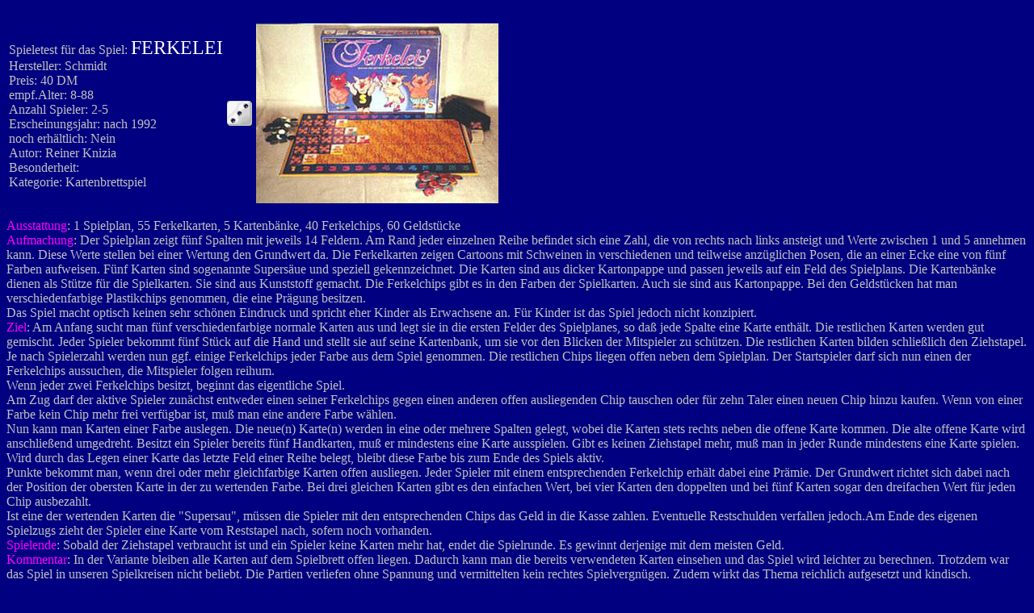

--- FILE ---
content_type: text/html; charset=ISO-8859-1
request_url: http://ftp.informatik.rwth-aachen.de/keirat/txt/F/Ferkelei.html
body_size: 6761
content:
<!doctype html public "-//w3c//dtd html 4.0 transitional//en">
<html>
<head>
   <meta http-equiv="Content-Type" content="text/html; charset=iso-8859-1">
   <meta name="GENERATOR" content="Mozilla/4.51 [de]C-CCK-MCD DT  (Win95; I) [Netscape Communicator von T-Online]">
</head>
<body text="#FFFFFF" bgcolor="#000080" link="#FFFF00" vlink="#8080FF" alink="#FF00FF">
&nbsp;
<table BORDER=0 >
<tr>
<td><font color="#C0C0C0">Spieletest f&uuml;r das Spiel: </font><font color="#FFFFFF"><font size=+2>FERKELEI</font></font>
<br><font color="#C0C0C0">Hersteller: Schmidt&nbsp;</font>
<br><font color="#C0C0C0">Preis: 40 DM</font>
<br><font color="#C0C0C0">empf.Alter: 8-88&nbsp;</font>
<br><font color="#C0C0C0">Anzahl Spieler: 2-5</font>
<br><font color="#C0C0C0">Erscheinungsjahr: nach 1992&nbsp;</font>
<br><font color="#C0C0C0">noch erh&auml;ltlich: Nein</font>
<br><font color="#C0C0C0">Autor: Reiner Knizia</font>
<br><font color="#C0C0C0">Besonderheit:&nbsp;</font>
<br><font color="#C0C0C0">Kategorie: Kartenbrettspiel</font></td>

<td><img SRC="../../Gr/w3.gif" ALT="Bewertungsbild" NOSAVE height=33 width=33></td>

<td><img SRC="../Scans/F/Ferkelei.jpg" ALT="Ferkelei-Foto" NOSAVE height=223 width=300></td>
</tr>
</table>

<p><font color="#FF00FF">Ausstattung</font><font color="#C0C0C0">: 1 Spielplan,
55 Ferkelkarten, 5 Kartenb&auml;nke, 40 Ferkelchips, 60 Geldst&uuml;cke</font>
<br><font color="#FF00FF">Aufmachung</font><font color="#C0C0C0">: Der
Spielplan zeigt f&uuml;nf Spalten mit jeweils 14 Feldern. Am Rand jeder
einzelnen Reihe befindet sich eine Zahl, die von rechts nach links ansteigt
und Werte zwischen 1 und 5 annehmen kann. Diese Werte stellen bei einer
Wertung den Grundwert da. Die Ferkelkarten zeigen Cartoons mit Schweinen
in verschiedenen und teilweise anz&uuml;glichen Posen, die an einer Ecke
eine von f&uuml;nf Farben aufweisen. F&uuml;nf Karten sind sogenannte Supers&auml;ue
und speziell gekennzeichnet. Die Karten sind aus dicker Kartonpappe und
passen jeweils auf ein Feld des Spielplans. Die Kartenb&auml;nke dienen
als St&uuml;tze f&uuml;r die Spielkarten. Sie sind aus Kunststoff gemacht.
Die Ferkelchips gibt es in den Farben der Spielkarten. Auch sie sind aus
Kartonpappe. Bei den Geldst&uuml;cken hat man verschiedenfarbige Plastikchips
genommen, die eine Pr&auml;gung besitzen.</font>
<br><font color="#C0C0C0">Das Spiel macht optisch keinen sehr sch&ouml;nen
Eindruck und spricht eher Kinder als Erwachsene an. F&uuml;r Kinder ist
das Spiel jedoch nicht konzipiert.</font>
<br><font color="#FF00FF">Ziel</font><font color="#C0C0C0">: Am Anfang
sucht man f&uuml;nf verschiedenfarbige normale Karten aus und legt sie
in die ersten Felder des Spielplanes, so da&szlig; jede Spalte eine Karte
enth&auml;lt. Die restlichen Karten werden gut gemischt. Jeder Spieler
bekommt f&uuml;nf St&uuml;ck auf die Hand und stellt sie auf seine Kartenbank,
um sie vor den Blicken der Mitspieler zu sch&uuml;tzen. Die restlichen
Karten bilden schlie&szlig;lich den Ziehstapel. Je nach Spielerzahl werden
nun ggf. einige Ferkelchips jeder Farbe aus dem Spiel genommen. Die restlichen
Chips liegen offen neben dem Spielplan. Der Startspieler darf sich nun
einen der Ferkelchips aussuchen, die Mitspieler folgen reihum.</font>
<br><font color="#C0C0C0">Wenn jeder zwei Ferkelchips besitzt, beginnt
das eigentliche Spiel.</font>
<br><font color="#C0C0C0">Am Zug darf der aktive Spieler zun&auml;chst
entweder einen seiner Ferkelchips gegen einen anderen offen ausliegenden
Chip tauschen oder f&uuml;r zehn Taler einen neuen Chip hinzu kaufen. Wenn
von einer Farbe kein Chip mehr frei verf&uuml;gbar ist, mu&szlig; man eine
andere Farbe w&auml;hlen.</font>
<br><font color="#C0C0C0">Nun kann man Karten einer Farbe auslegen. Die
neue(n) Karte(n) werden in eine oder mehrere Spalten gelegt, wobei die
Karten stets rechts neben die offene Karte kommen. Die alte offene Karte
wird anschlie&szlig;end umgedreht. Besitzt ein Spieler bereits f&uuml;nf
Handkarten, mu&szlig; er mindestens eine Karte ausspielen. Gibt es keinen
Ziehstapel mehr, mu&szlig; man in jeder Runde mindestens eine Karte spielen.</font>
<br><font color="#C0C0C0">Wird durch das Legen einer Karte das letzte Feld
einer Reihe belegt, bleibt diese Farbe bis zum Ende des Spiels aktiv.</font>
<br><font color="#C0C0C0">Punkte bekommt man, wenn drei oder mehr gleichfarbige
Karten offen ausliegen. Jeder Spieler mit einem entsprechenden Ferkelchip
erh&auml;lt dabei eine Pr&auml;mie. Der Grundwert richtet sich dabei nach
der Position der obersten Karte in der zu wertenden Farbe. Bei drei gleichen
Karten gibt es den einfachen Wert, bei vier Karten den doppelten und bei
f&uuml;nf Karten sogar den dreifachen Wert f&uuml;r jeden Chip ausbezahlt.</font>
<br><font color="#C0C0C0">Ist eine der wertenden Karten die "Supersau",
m&uuml;ssen die Spieler mit den entsprechenden Chips das Geld in die Kasse
zahlen. Eventuelle Restschulden verfallen jedoch.Am Ende des eigenen Spielzugs
zieht der Spieler eine Karte vom Reststapel nach, sofern noch vorhanden.</font>
<br><font color="#FF00FF">Spielende</font><font color="#C0C0C0">: Sobald
der Ziehstapel verbraucht ist und ein Spieler keine Karten mehr hat, endet
die Spielrunde. Es gewinnt derjenige mit dem meisten Geld.</font>
<br><font color="#FF00FF">Kommentar</font><font color="#C0C0C0">: In der
Variante bleiben alle Karten auf dem Spielbrett offen liegen. Dadurch kann
man die bereits verwendeten Karten einsehen und das Spiel wird leichter
zu berechnen. Trotzdem war das Spiel in unseren Spielkreisen nicht beliebt.
Die Partien verliefen ohne Spannung und vermittelten kein rechtes Spielvergn&uuml;gen.
Zudem wirkt das Thema reichlich aufgesetzt und kindisch.</font>
<br><font color="#FF00FF">Fazit</font><font color="#C0C0C0">: In unseren
Augen ist "Ferkelei" kein gutes Spiel geworden.</font>
<br><font color="#FF00FF">Wertung</font><font color="#C0C0C0">: So gerade
eben 3 Punkte gibt es f&uuml;r dieses Spiel von Schmidt.</font>
<center>
<p><font color="#FFFF00"><font size=-1>Dieser Text und die Bilder sind
urheberrechtlich gesch&uuml;tzt. Jegliche kommerzielle Nutzung ohne schriftliche
Genehmigung ist untersagt und wird strafrechtlich verfolgt!</font></font>
<br><font color="#FFFF00"><font size=-1>(c) Claudia Schlee &amp; Andreas
Keirat, www.spielphase.de</font></font></center>

<p><br>
<center><table BORDER=0 >
<tr>
<td><img SRC="../Scans/F/Ferkele2.jpg" ALT="Ferkelei-Pressefoto" NOSAVE height=189 width=260></td>
</tr>
</table></center>

<p><font color="#C0C0C0"><a href="../findex.html">Spielindex</a></font>
<p><font color="#C0C0C0"><a href="../../index.html">Hauptseite</a></font>
</body>
</html>
